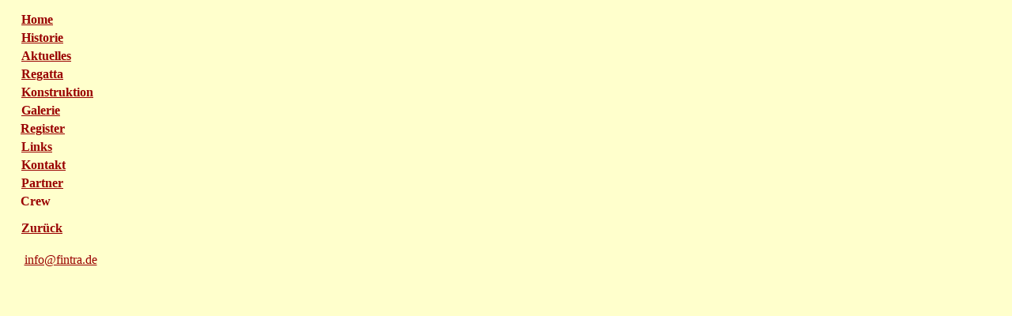

--- FILE ---
content_type: text/html
request_url: http://fintra.de/Galerie/Restauration/Rumpf_-_Aussen/links_rumpf_-_aussen.html
body_size: 1003
content:
<!DOCTYPE HTML PUBLIC "-//W3C//DTD HTML 3.2 FINAL//EN">
<HTML>
<HEAD>
<META HTTP-EQUIV="Content-Type" CONTENT="text/html; charset=ISO-8859-1">
<META NAME="Generator" CONTENT="NetObjects Fusion 4.0.1 für Windows">
<TITLE>Rumpf - Aussen</TITLE>
<BASE TARGET="_parent">
</HEAD>
<BODY BGCOLOR="#FFFFCC" LINK="#990000" VLINK="#999933" TEXT="#000000" TOPMARGIN=2 LEFTMARGIN=2 MARGINWIDTH=2 MARGINHEIGHT=2>
    <TABLE BORDER=0 CELLSPACING=0 CELLPADDING=0 WIDTH=126>
        <TR VALIGN=TOP ALIGN=LEFT>
            <TD WIDTH=24 HEIGHT=14><IMG SRC="../../../clearpixel.gif" WIDTH=24 HEIGHT=1 BORDER=0></TD>
            <TD WIDTH=1><IMG SRC="../../../clearpixel.gif" WIDTH=1 HEIGHT=1 BORDER=0></TD>
            <TD WIDTH=71><IMG SRC="../../../clearpixel.gif" WIDTH=71 HEIGHT=1 BORDER=0></TD>
            <TD WIDTH=1><IMG SRC="../../../clearpixel.gif" WIDTH=1 HEIGHT=1 BORDER=0></TD>
            <TD WIDTH=5><IMG SRC="../../../clearpixel.gif" WIDTH=5 HEIGHT=1 BORDER=0></TD>
            <TD WIDTH=22><IMG SRC="../../../clearpixel.gif" WIDTH=22 HEIGHT=1 BORDER=0></TD>
            <TD WIDTH=2><IMG SRC="../../../clearpixel.gif" WIDTH=2 HEIGHT=1 BORDER=0></TD>
        </TR>
        <TR VALIGN=TOP ALIGN=LEFT>
            <TD COLSPAN=2></TD>
            <TD WIDTH=72 COLSPAN=2><P><A HREF="../../../index.html"><B><FONT COLOR="#990000" FACE="Goudy Old Style">Home</FONT></B></A></TD>
            <TD COLSPAN=3></TD>
        </TR>
        <TR VALIGN=TOP ALIGN=LEFT>
            <TD COLSPAN=7 HEIGHT=5></TD>
        </TR>
        <TR VALIGN=TOP ALIGN=LEFT>
            <TD COLSPAN=2></TD>
            <TD WIDTH=72 COLSPAN=2><P><A HREF="../../../Historie/historie.html"><B><FONT COLOR="#990000" FACE="Goudy Old Style">Historie</FONT></B></A></TD>
            <TD COLSPAN=3></TD>
        </TR>
        <TR VALIGN=TOP ALIGN=LEFT>
            <TD COLSPAN=7 HEIGHT=5></TD>
        </TR>
        <TR VALIGN=TOP ALIGN=LEFT>
            <TD COLSPAN=2></TD>
            <TD WIDTH=77 COLSPAN=3><P><A HREF="../../../Aktuelles/aktuelles.html"><B><FONT COLOR="#990000" FACE="Goudy Old Style">Aktuelles</FONT></B></A></TD>
            <TD COLSPAN=2></TD>
        </TR>
        <TR VALIGN=TOP ALIGN=LEFT>
            <TD COLSPAN=7 HEIGHT=5></TD>
        </TR>
        <TR VALIGN=TOP ALIGN=LEFT>
            <TD COLSPAN=2></TD>
            <TD WIDTH=72 COLSPAN=2><P><A HREF="../../../Regatta/regatta.html"><B><FONT COLOR="#990000" FACE="Goudy Old Style">Regatta</FONT></B></A></TD>
            <TD COLSPAN=3></TD>
        </TR>
        <TR VALIGN=TOP ALIGN=LEFT>
            <TD COLSPAN=7 HEIGHT=5></TD>
        </TR>
        <TR VALIGN=TOP ALIGN=LEFT>
            <TD COLSPAN=2></TD>
            <TD WIDTH=101 COLSPAN=5><P><A HREF="../../../Konstruktion/konstruktion.html"><B><FONT COLOR="#990000" FACE="Goudy Old Style">Konstruktion</FONT></B></A></TD>
        </TR>
        <TR VALIGN=TOP ALIGN=LEFT>
            <TD COLSPAN=7 HEIGHT=5></TD>
        </TR>
        <TR VALIGN=TOP ALIGN=LEFT>
            <TD COLSPAN=2></TD>
            <TD WIDTH=72 COLSPAN=2><P><A HREF="../../../Galerie/galerie.html"><B><FONT COLOR="#990000" FACE="Goudy Old Style">Galerie</FONT></B></A></TD>
            <TD COLSPAN=3></TD>
        </TR>
        <TR VALIGN=TOP ALIGN=LEFT>
            <TD COLSPAN=7 HEIGHT=5></TD>
        </TR>
        <TR VALIGN=TOP ALIGN=LEFT>
            <TD></TD>
            <TD WIDTH=72 COLSPAN=2><P><A HREF="../../../Links/Yachten_von_William_Fife/yachten_von_william_fife.html"><B><FONT COLOR="#990000" FACE="Goudy Old Style">Register</FONT></B></A></TD>
            <TD COLSPAN=4></TD>
        </TR>
        <TR VALIGN=TOP ALIGN=LEFT>
            <TD COLSPAN=7 HEIGHT=5></TD>
        </TR>
        <TR VALIGN=TOP ALIGN=LEFT>
            <TD COLSPAN=2></TD>
            <TD WIDTH=72 COLSPAN=2><P><A HREF="../../../Links/links.html"><B><FONT COLOR="#990000" FACE="Goudy Old Style">Links</FONT></B></A></TD>
            <TD COLSPAN=3></TD>
        </TR>
        <TR VALIGN=TOP ALIGN=LEFT>
            <TD COLSPAN=7 HEIGHT=5></TD>
        </TR>
        <TR VALIGN=TOP ALIGN=LEFT>
            <TD COLSPAN=2></TD>
            <TD WIDTH=72 COLSPAN=2><P><A HREF="../../../Kontakt___Impressum/kontakt___impressum.html"><B><FONT COLOR="#990000" FACE="Goudy Old Style">Kontakt</FONT></B></A></TD>
            <TD COLSPAN=3></TD>
        </TR>
        <TR VALIGN=TOP ALIGN=LEFT>
            <TD COLSPAN=7 HEIGHT=5></TD>
        </TR>
        <TR VALIGN=TOP ALIGN=LEFT>
            <TD COLSPAN=2></TD>
            <TD WIDTH=72 COLSPAN=2><P><A HREF="../../../Partner/partner.html"><B><FONT COLOR="#990000" FACE="Goudy Old Style">Partner</FONT></B></A></TD>
            <TD COLSPAN=3></TD>
        </TR>
        <TR VALIGN=TOP ALIGN=LEFT>
            <TD COLSPAN=7 HEIGHT=5></TD>
        </TR>
        <TR VALIGN=TOP ALIGN=LEFT>
            <TD></TD>
            <TD WIDTH=72 COLSPAN=2><P><B><FONT COLOR="#990000" FACE="Goudy Old Style">Crew</FONT></B></TD>
            <TD COLSPAN=4></TD>
        </TR>
        <TR VALIGN=TOP ALIGN=LEFT>
            <TD COLSPAN=7 HEIGHT=16></TD>
        </TR>
        <TR VALIGN=TOP ALIGN=LEFT>
            <TD COLSPAN=2></TD>
            <TD WIDTH=72 COLSPAN=2><P ALIGN=LEFT><A HREF="../../../Galerie/Restauration/restauration.html"><B><FONT COLOR="#990000" FACE="Goudy Old Style">Zurück</FONT></B></A></TD>
            <TD COLSPAN=3></TD>
        </TR>
        <TR VALIGN=TOP ALIGN=LEFT>
            <TD COLSPAN=7 HEIGHT=22></TD>
        </TR>
        <TR VALIGN=TOP ALIGN=LEFT>
            <TD COLSPAN=2></TD>
            <TD WIDTH=99 COLSPAN=4><P ALIGN=CENTER><A HREF="mailto:info@fintra.de"><FONT COLOR="#990000" FACE="Goudy Old Style">info@fintra.de</FONT></A></TD>
            <TD></TD>
        </TR>
    </TABLE>
</BODY>
</HTML>
 